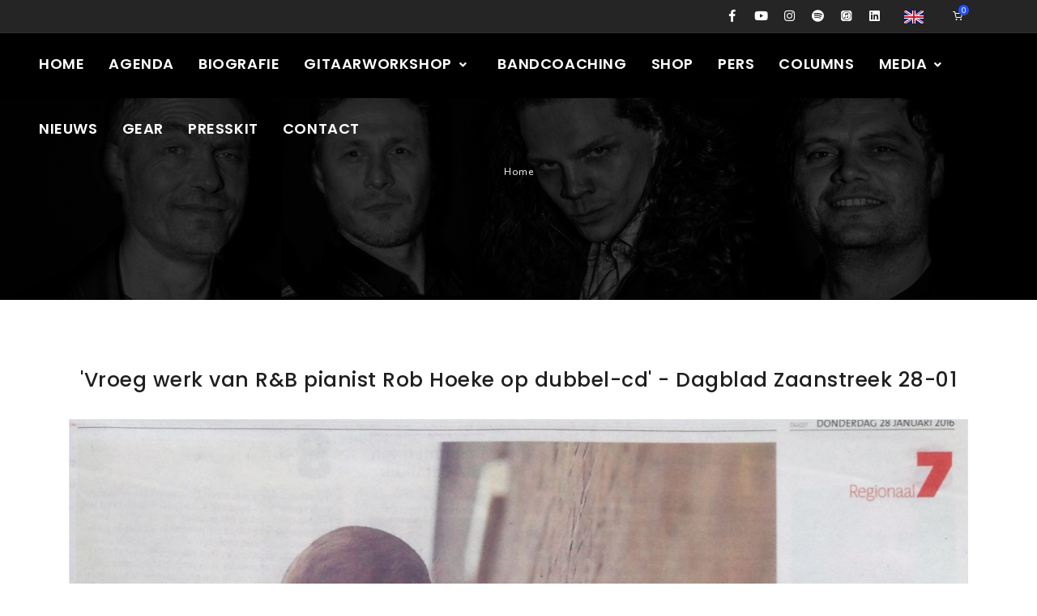

--- FILE ---
content_type: text/html; charset=UTF-8
request_url: https://www.rubenhoeke.com/press/vroeg-werk-van-rb-pianist-rob-hoeke-op-dubbel-cd-dagblad-zaanstreek-28-01
body_size: 2998
content:
<!DOCTYPE html>
<html lang="nl">
    
    <head>
        <meta name="viewport" content="width=device-width, initial-scale=1" />
        <meta http-equiv="content-type" content="text/html; charset=utf-8" />
        <meta name="author" content="Ruben Hoeke" />
        <meta name="description" content="Ruben Hoeke pers artikel">
        <!-- CSRF Token -->
        <meta name="csrf-token" content="vfsUI9o8vpqnFBsd1PExXuf3cd7zUToIOmxEyEoL">
        
        <meta property="og:title" content="Ruben Hoeke pers artikel"/>
<meta property="og:image" itemprop="image" content="https://rubenhoeke.com/uploads/"/>
<meta property="og:description" content="Ruben Hoeke pers artikel"/>
<meta property="og:url" content="https://www.rubenhoeke.com/press/vroeg-werk-van-rb-pianist-rob-hoeke-op-dubbel-cd-dagblad-zaanstreek-28-01" />        
        <meta property="og:type" content="website" />
        <meta property="fb:app_id" content="787741054705993" />
        
        <!-- Document title -->
        <title>Ruben Hoeke</title>
        
        <!-- Stylesheets & Fonts -->
        <link href="https://www.rubenhoeke.com/css/plugins.css" rel="stylesheet">
        <link href="https://www.rubenhoeke.com/css/style.css" rel="stylesheet">
        <link href="https://www.rubenhoeke.com/css/responsive.css" rel="stylesheet">
        
        <style>
            #header.dark .header-inner, #header.dark #header-wrap {
                background-color: #000;
            }
            #mainMenu nav > ul > li > a {
                font-size: 18px;
            }
            .top-menu span {
                position: absolute;
                z-index: 1;
                background: #2250fc;
                border-radius: 50%;
                color: #fff;
                font-size: 9px;
                font-weight: 600;
                height: 13px;
                line-height: 10px;
                padding: 2px 4px;
                width: 13px;
                top:6px;
                left: 22px;
            }
        </style>
        
        <script src="https://www.rubenhoeke.com/js/jquery.js"></script>

    </head>
    
    <body data-icon="14">
        
    <script>
      window.fbAsyncInit = function() {
        FB.init({
          appId      : '787741054705993',
          xfbml      : true,
          version    : 'v5.0'
        });
        FB.AppEvents.logPageView();
      };
    
      (function(d, s, id){
         var js, fjs = d.getElementsByTagName(s)[0];
         if (d.getElementById(id)) {return;}
         js = d.createElement(s); js.id = id;
         js.src = "https://connect.facebook.net/en_US/sdk.js";
         fjs.parentNode.insertBefore(js, fjs);
       }(document, 'script', 'facebook-jssdk'));
    </script>

    <!-- Body Inner -->    
    <div class="body-inner">

        <!-- Topbar -->
		<div id="topbar" class="dark">
			<div class="container-fluid">
				<div class="row">
					<div class="col-md-5">
						&nbsp;
					</div>
					<div class="col-md-6">
                        <div class="social-icons social-icons-colored-hover">
							<ul>
								<li class="social-facebook"><a href="https://www.facebook.com/RubenHoekeBand" target="_blank" title="Facebook"><i class="fab fa-facebook-f"></i></a></li>
								<li class="social-youtube"><a href="https://www.youtube.com/channel/UCfFPCyn2R8PBKvTRGdu43EQ/videos?view=0&flow=grid" target="_blank" title="YouTube"><i class="fab fa-youtube"></i></a></li>
								<li class="social-instagram"><a href="https://www.instagram.com/ruben_hoeke/" target="_blank" title="Instagram"><i class="fab fa-instagram"></i></a></li>
								<li class="social-spotify"><a href="https://play.spotify.com/artist/6BpbniLbphgEZo1xQbmfQl?play=true&utm_source=open.spotify.com&utm_medium=open" target="_blank" title="Spotify"><i class="fab fa-spotify"></i></a></li>
								<li class="social-itunes"><a href="https://itunes.apple.com/nl/artist/ruben-hoeke-band/id308078629" target="_blank" title="iTunes"><i class="fab fa-itunes"></i></a></li>
								
								<li class="social-linkedin"><a href="https://www.linkedin.com/in/ruben-hoeke-51655316" target="_blank" title="LinkedIn"><i class="fab fa-linkedin"></i></a></li>
                                <li class="ml-3">
                                
                                                                        
                                                                                
                                                                        
                                                                                        
                                            <a class="" href="https://www.rubenhoeke.com/lang/en"><img src="/images/en.png"> </a>
                                            
                                                                                
                                                                        
                                </li>
							    
							</ul>
							
						
						</div>
					
					</div>
					<div class="col-md-1 cart">
					    <ul class="top-menu">
                            
                            <li><a href="/shop" title="Winkelwagentje"><span class="shopping-cart-items">0</span><i class="icon-shopping-cart1"></i></a></li>
							
                            
						</ul>
						
					</div>
				</div>
			</div>
		</div>
		<!-- end: Topbar -->
        
        <!-- Header -->
        <header id="header" data-fullwidth="true" class="dark">
            <div class="header-inner">
                <div class="container">
                    <!--Logo-->
                    
                    <!--End: Logo-->

                    <!--Navigation Resposnive Trigger-->
                    <div id="mainMenu-trigger">
                        <button class="lines-button x"> <span class="lines"></span> </button>
                    </div>
                    <!--end: Navigation Resposnive Trigger-->

                    <!--Navigation-->
                    <div id="mainMenu" class="menu-uppercase menu-center">
                        
                        <div class="container">
                            
                            <nav>
                                
                                <ul>
                                    
                                    <li class="">

                        <a href="/">Home</a>

                    </li>

                
            
        
    

    
         

            
                
                    <li class="">

                        <a href="/agenda">Agenda</a>

                    </li>

                
            
        
    

    
        
    

    
         

            
                
                    <li class="">

                        <a href="/biografie">Biografie</a>

                    </li>

                
            
        
    

    
         

            
                <li class="dropdown ">

                    
                        
                    <a href="#">

                        Gitaarworkshop <i class="fa fa-angle-down"></i>

                    </a>

                    <ul class="dropdown-menu">

                        
                              <li><a href="/online">Online</a></li>

                        
                              <li><a href="/face-to-face">Face to face</a></li>

                        
                              <li><a href="/speciale-online-gitaarworkshop-voor-kids">Speciale Online Gitaarworkshop voor Kids</a></li>

                        
                    </ul>

                </li>

            
        
    

    
        
    

    
         

            
                
            
        
    

    
         

            
                
            
        
    

    
         

            
                
                    <li class="">

                        <a href="/bandcoaching">Bandcoaching</a>

                    </li>

                
            
        
    

    
        
    

    
         

            
                
                    <li class="">

                        <a href="/shop">Shop</a>

                    </li>

                
            
        
    

    
         

            
                
                    <li class="">

                        <a href="/pers">Pers</a>

                    </li>

                
            
        
    

    
         

            
                
                    <li class="">

                        <a href="/columns">Columns</a>

                    </li>

                
            
        
    

    
         

            
                <li class="dropdown ">

                    
                        
                    <a href="#">

                        Media <i class="fa fa-angle-down"></i>

                    </a>

                    <ul class="dropdown-menu">

                        
                              <li><a href="/fotos">Foto&#039;s</a></li>

                        
                              <li><a href="/videos">Video&#039;s</a></li>

                        
                    </ul>

                </li>

            
        
    

    
         

            
                
            
        
    

    
         

            
                
            
        
    

    
         

            
                
                    <li class="">

                        <a href="/nieuws">Nieuws</a>

                    </li>

                
            
        
    

    
         

            
                
                    <li class="">

                        <a href="/gear">Gear</a>

                    </li>

                
            
        
    

    
         

            
                
                    <li class="">

                        <a href="/presskit">Presskit</a>

                    </li>

                
            
        
    

    
         

            
                
                    <li class="">

                        <a href="/contact">Contact</a>

                    </li>

                
            
        
    

    
        
    

    
        
    

    
        
    

    
        
    

    
        
    

    
        
    

    
        
    

    
        
    

    
        
    

    
        
    

    
        
    

    
        
    
                                    
                                </ul>
                                
                            </nav>
                            
                        </div>
                        
                    </div>
                    <!--end: Navigation-->
                    
                </div>
                
            </div>
            
        </header>
        <!-- end: Header -->

        

    
        <style>
    .background-overlay-dark:before {
        background: rgba(0, 0, 0, 0.7);
    }
</style>

<!-- Page title -->
<section id="page-title" class="text-light background-overlay-dark" data-parallax-image="/uploads/RHB_header.jpg">
    
    <div class="container">
        
        <div class="breadcrumb">
            
            <ul>
                
                <li><a href="/">Home</a> </li>
                
            </ul>
            
        </div>
        
        <div class="page-title">
            
            <h1>&nbsp;</h1>
            
        </div>
        
    </div>
    
</section>
<!-- end: Page title -->

    
        <section class="p-b-0">
    
    <div class="container">
        
        <div class="heading-text heading-section text-center m-b-40">
            
            <h3>&#039;Vroeg werk van R&amp;B pianist Rob Hoeke op dubbel-cd&#039; - Dagblad Zaanstreek 28-01</h3>
            
            <div class="lead text-center">
                    
                    <div class="grid-item">
                        
                        <div class="grid-item-wrap">
                            
                                                        
                                                                
                                <div class="grid-image">
                                    
                                    <img src="/uploads/5a92ef946bb76404355118.jpg" class="border">
                                    
                                </div>
                                
                                <div class="grid-description">
                                    
                                    <a data-lightbox="image"
                                        href="/uploads/5a92ef946bb76404355118.jpg"
                                        class=""><i class="fa fa-search-plus"></i></a>
                                        
                                </div>
                                
                                                            
                                                        
                        </div>
                        
                    </div>
                
            </div>
            
        </div>
        
    </div>
    
</section>

    

        
        <footer id="footer" class="inverted">
        <div class="footer-content">
            <div class="container">
                <div class="row">
                    <div class="col-lg-12 text-center">	
                        <a href="https://redhouse.nu/" target="_blank"><img src="/images/RED_HOUSE_MJM_LOGO_DEF_BLACK.jpg" alt="Redhouse" style="margin-bottom:5px;margin-right:30px;height:80px;"></a>
                        <!--<a href="https://akmusicagency.nl/" target="_blank"><img src="/images/Logo AK wit.png" alt="AK Music Agency" style="margin-bottom:5px;margin-right:30px;height:80px;"></a>-->
                        <!--<a href="https://butlerrecords.com/" target="_blank"><img src="/images/Butler-Logo-klein3.jpg" alt="Butler Records" style="margin-bottom:5px;margin-right:10px;height:74px;"></a>-->
                        <a href="https://www.stichtingmuziekvoorkids.nl/" target="_blank"><img src="/images/logo-footer-wit.png" alt="Stichting Muziek voor Kids " style="margin-bottom:8px;height:76px;"></a>
    
                    </div>
                </div>
            </div>
        </div>
        <div class="copyright-content">
            <div class="container">
                <div class="copyright-text text-center">© 2026 Ruben Hoeke. All Rights Reserved. <span class="pl-4">Site by Xultron</span></div>
            </div>
        </div>
    </footer>
            
    </div>
    <!-- end: Body Inner -->

    <!-- Scroll top -->
    <a id="scrollTop"><i class="icon-chevron-up1"></i><i class="icon-chevron-up1"></i></a>
        
    <!--Plugins-->
    <script src="https://www.rubenhoeke.com/js/plugins.js"></script>

    <!--Template functions-->
    <script src="https://www.rubenhoeke.com/js/functions.js"></script>

    
        
    </body>
    
</html>